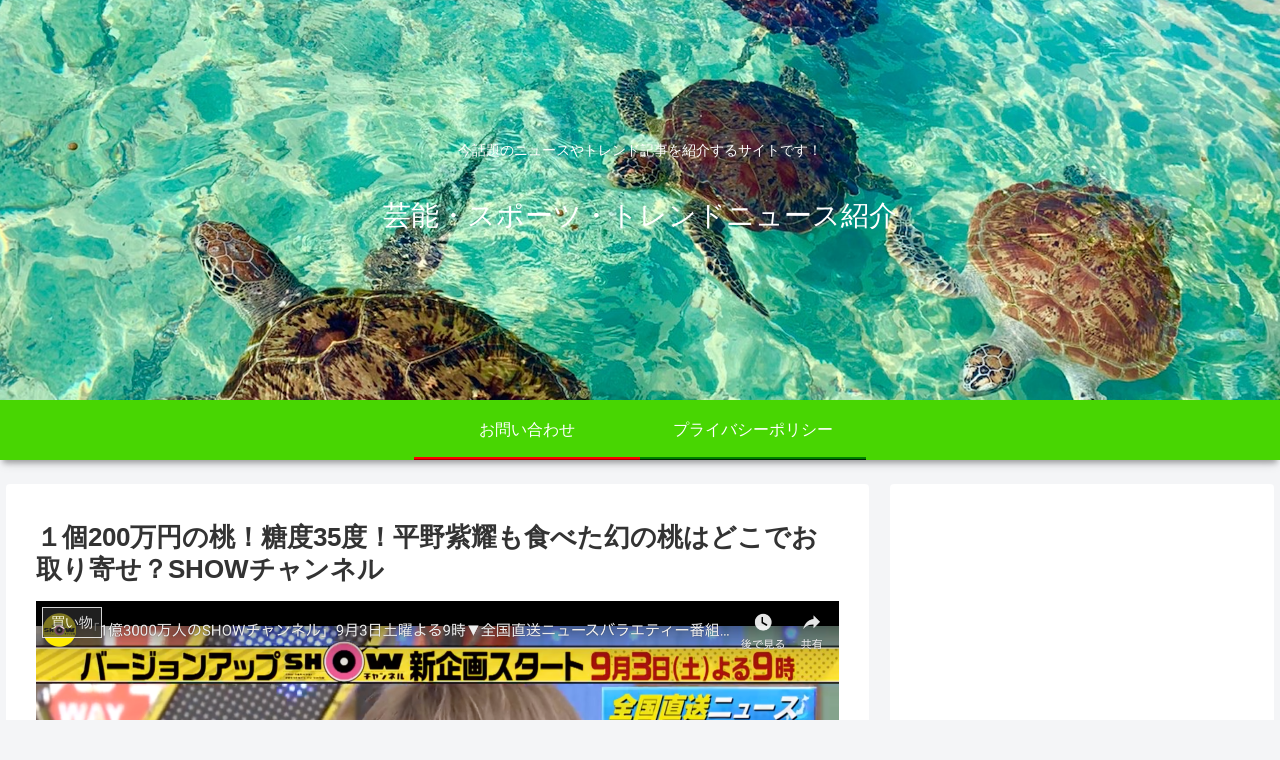

--- FILE ---
content_type: text/html; charset=utf-8
request_url: https://www.google.com/recaptcha/api2/aframe
body_size: 264
content:
<!DOCTYPE HTML><html><head><meta http-equiv="content-type" content="text/html; charset=UTF-8"></head><body><script nonce="OobUbABJ6EaebzJgo1rUFg">/** Anti-fraud and anti-abuse applications only. See google.com/recaptcha */ try{var clients={'sodar':'https://pagead2.googlesyndication.com/pagead/sodar?'};window.addEventListener("message",function(a){try{if(a.source===window.parent){var b=JSON.parse(a.data);var c=clients[b['id']];if(c){var d=document.createElement('img');d.src=c+b['params']+'&rc='+(localStorage.getItem("rc::a")?sessionStorage.getItem("rc::b"):"");window.document.body.appendChild(d);sessionStorage.setItem("rc::e",parseInt(sessionStorage.getItem("rc::e")||0)+1);localStorage.setItem("rc::h",'1766454426165');}}}catch(b){}});window.parent.postMessage("_grecaptcha_ready", "*");}catch(b){}</script></body></html>